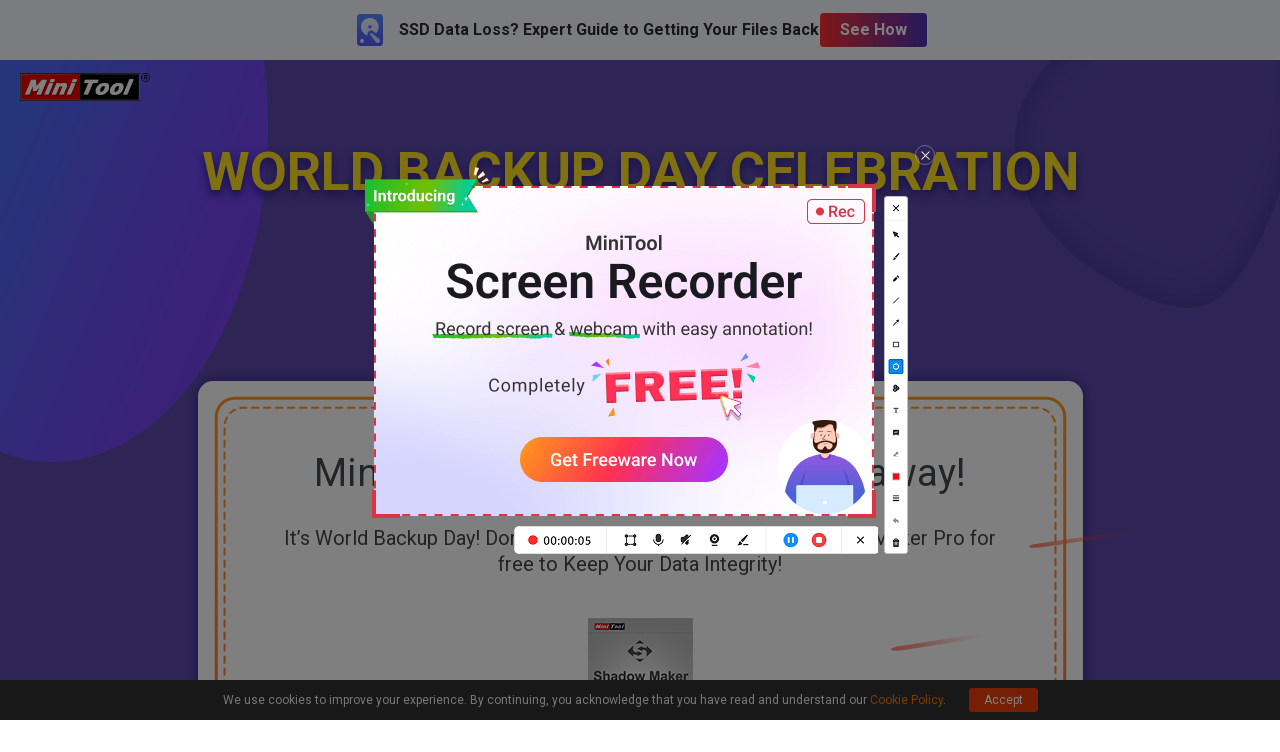

--- FILE ---
content_type: text/html
request_url: https://www.minitool.com/promotions/world-backup-day.html
body_size: 2712
content:
<!DOCTYPE html>
<html lang="en-US">
<head>
<link href="https://www.minitool.com/images-mt/mt-favicon.png" rel="Shortcut Icon" />
<meta http-equiv="Content-Type" content="text/html; charset=utf-8" />
<title>World Backup Day Celebration – Giveaway & Big Sales</title>
<meta name="description" content="It’s World Backup Day! Catch the chance to get MiniTool ShadowMaker Pro for free and enjoy big discounts on the most popular disk partition software." />
<link href="https://fonts.googleapis.com/css?family=Roboto:300,300i,400,400i,500,500i,700,700i&display=swap" rel="stylesheet">
<link href="/css/main.min.css" rel="stylesheet" type="text/css" />
<link href="/promotions/css/world-backup-day.css" rel="stylesheet" type="text/css" />
<script type="text/javascript" src="/js/jquery-1.12.4.min.js"></script>
<script type="text/javascript" src="/js/main.min.js"></script>

<link rel="canonical" href="https://www.minitool.com/promotions/world-backup-day.html" />
<script>(function(w,d,s,l,i){w[l]=w[l]||[];w[l].push({'gtm.start':
new Date().getTime(),event:'gtm.js'});var f=d.getElementsByTagName(s)[0],
j=d.createElement(s),dl=l!='dataLayer'?'&l='+l:'';j.async=true;j.src=
'https://www.googletagmanager.com/gtm.js?id='+i+dl;f.parentNode.insertBefore(j,f);
})(window,document,'script','dataLayer','GTM-PPJRVD9');</script>

</head>

<body>
<noscript><iframe src="https://www.googletagmanager.com/ns.html?id=GTM-PPJRVD9" height="0" width="0" style="display:none;visibility:hidden"></iframe></noscript>


<header class="inner-full-width promotions-head">   	
	<a href="/" class="logo" title="MiniTool Home">
		<img src="/images/logo.png" width="130" height="30" alt="MiniTool">
	</a>
</header>

<section class="full-width world-backup-day-banner">
	<div class="inner-full-width">
		<div class="banner-content">
			<h1>World Backup Day Celebration</h1>
			<p class="subtitle">Pay Less, Get More！</p>
			<p class="end-time">(Offer ends on 6th Apr. )</p>
			
			<div class="sm-giveaway-wrap">
				<div class="sm-giveaway-content">
					<h2>MiniTool ShadowMaker Pro Giveaway!</h2>
					<p class="sm-descript">It’s World Backup Day! Don’t be an April Fool. Get MiniTool ShadowMaker Pro for free to Keep Your Data Integrity!</p>
					<img src="images/world-backup-day/sm-free-box.png" translate="sm free">
					<div class="onlytime"></div>
					<div class="get-sm">
						<form class="validate" action="https://partitionwizard.us8.list-manage.com/subscribe/post?u=2f697e7d944176daa44af3afb&amp;id=ea6e5a08cb" method="post" name="mc-embedded-subscribe-form" novalidate target="_blank">
							<div class="email-wrap">
								<i class="icon-awe-email"></i>
								<input class="email" type="email" name="EMAIL" placeholder="Email Address">
							</div>							
							<div style="position: absolute; left: -5000px;" aria-hidden="true"><input type="text" name="b_2f697e7d944176daa44af3afb_76266765f0" tabindex="-1" value=""></div>
							<input class="downbtn js-emailbtn" type="submit" name="subscribe" value="Subscribe and Download">
						</form>
					</div>
				</div>
			</div>
		</div>
	</div>
</section>

<section class="full-width off40-content-wrap">
	<div class="inner-full-width world-backup-day-content off40-content">
		<h2>40% OFF Ultimate Bundle</h2>
		<div class="product-feature">
			<h3>What benefit will you get from this bundle?</h3>
			<ul>
				<li>1 License for 3 PCs</li>
				<li>Lifetime Free Upgrade</li>
				<li>Powerful Disk Partition Software</li>
				<li>Smart File Backup Tool</li>
			</ul>
		</div>
		<div class="product-off-content product-off40-content">
			<div class="product-info">
				<img src="images/world-backup-day/sm-pro-box.png" alt="sm pro">
				<h3>MiniTool ShadowMaker Pro Ultimate</h3>
				<p class="decription">Easy-to-use Windows backup software for file/system/disk backup and file synchronization.</p>
				<span class="price">$79</span>
			</div>
			<div class="product-info add-icon">+</div>
			<div class="product-info">
				<img src="images/world-backup-day/pw-pro-box.png" alt="pw pro">
				<h3>MiniTool Partition Wizard Pro Ultimate</h3>
				<p class="decription">Complete partition manager, disk space analyzer, SSD benchmark tool and data recovery software. </p>
				<span class="price">$99</span>
			</div>
			<div class="product-info add-icon">=</div>
			<div class="product-info product-total">
				<p class="now-price"><span class="old-price">$178</span>$106.8</p>
				<p class="save-proce">You save $71.2</p>
				<a class="buybtn" href="">Activate Now</a>
				<p class="off40">40%<span>off</span></p>
			</div>
		</div>
	</div>
</section>

<section class="full-width off30-wrap">
	<div class="inner-full-width world-backup-day-content off30-content">
		<h2>Up to 30% OFF Exclusive</h2>
		<div class="product-off-content product-off30-content clearfixed">
			<div class="col-3-1">
				<div class="product-off">
					<div class="img">
						<img src="images/world-backup-day/pw-pro-standard-box.png" alt="pw pro">
						<p class="off-label">20%<span>off</span></p>
					</div>
					<h3>Partition Wizard Pro</h3>
					<p>1 license for 1 PC</p>
					<p>Lifetime free upgrade</p>
					<p class="now-price"><span class="old-price">$59</span>$47.2</p>
					<a class="buybtn" href="">Buy Now</a>
				</div>
			</div>
			<div class="col-3-1">
				<div class="product-off">
					<div class="img">
						<img src="images/world-backup-day/pw-server-box.png" alt="pw server">
						<p class="off-label">30%<span>off</span></p>
					</div>
					<h3>Partition Wizard Server</h3>
					<p>1 license for 1 PC/Server</p>
					<p>1-year free upgrade</p>
					<p class="now-price"><span class="old-price">$159</span>$111.3</p>
					<a class="buybtn" href="">Buy Now</a>
				</div>
			</div>
			<div class="col-3-1">
				<div class="product-off">
					<div class="img">
						<img src="images/world-backup-day/sm-business-box.png" alt="sm business">
						<p class="off-label">30%<span>off</span></p>
					</div>
					<h3>ShadowMaker Business Standard</h3>
					<p>1 license for 1 PC/Server</p>
					<p>1-year free upgrade</p>
					<p class="now-price"><span class="old-price">$129</span>$90.3</p>
					<a class="buybtn" href="">Buy Now</a>
				</div>
			</div>
		</div>
	</div>
</section>

<section class="full-width movie-maker-wrap">
	<div class="inner-full-width movie-maker-content">
		<h2>Become a MiniTool Movie Maker Tester</h2>
		<p>How to make an interesting video presentation? Now you have a chance to become a tester of our free video editing software - MiniTool Movie Maker. What do you think of it and how do you want it to be? We want to hear your voice!</p>
		<a class="viewbtn" href="https://moviemaker.minitool.com/" target="_blank">View Details</a>
	</div>
</section>


  <!--foot-->

<script src="/js/other.min.js" type="text/javascript"></script>




<script type="text/javascript">
	(function(){
    var endTime   = BaseJS.getCookie("thanksot"),
        date      = new Date(),
        time      = date.getTime(),
        onlytime  = 0,
        html    = '<ul><li class="hours"><span>0</span><span>0</span><p>HOURS</p></li><li class="split">:</li><li class="minutes"><span>0</span><span>0</span><p>MINUTES</p></li><li class="split">:</li><li class="seconds"><span>0</span><span>0</span><p>SECONDS</p></li></ul>',
        timer;
    $(".onlytime").append(html);
		
		console.log(date.getDate());
		
    if(endTime == ""){
        endTime = date.setDate(date.getDate() + 1);
        BaseJS.setCookie("thanksot", endTime, 15);
    }
    onlytime = (endTime - time) / 1000;
    timer = setInterval(function(){
        var hours   = 0,
            minutes = 0,
            seconds = 0;
        if(onlytime >= 0){
            hours   = Math.floor(onlytime / (60 * 60 ));
            minutes = Math.floor(onlytime / (60)) - (hours * 60);
            seconds = Math.floor(onlytime) - (minutes * 60) - (hours * 60 * 60);
            if(hours <= 9) hours = "0" + hours;
            if(minutes <= 9) minutes = "0" + minutes;
            if(seconds <= 9) seconds = "0" + seconds;
            $(".hours>span").eq(0).text(hours.toString().substr(0,1));
            $(".hours>span").eq(1).text(hours.toString().substr(1,1));
            $(".minutes>span").eq(0).text(minutes.toString().substr(0,1));
            $(".minutes>span").eq(1).text(minutes.toString().substr(1,1));
            $(".seconds>span").eq(0).text(seconds.toString().substr(0,1));
            $(".seconds>span").eq(1).text(seconds.toString().substr(1,1));
            onlytime --;
        }else{
            clearInterval(timer);
            $(".js-emailbtn").on("click", function(){
            	alert('This Giveaway has expired.');
            	return false;
            });
        }
    }, 1000);
})();
</script>
  
<script>
	$(function(){
		$(".buybtn").click(function(){
			$(this).attr("href","javascript:alert('Sorry! Sale has expired.');")
		});
	});
	
</script>
</body>
</html>






--- FILE ---
content_type: text/css
request_url: https://www.minitool.com/css/main.min.css
body_size: 8531
content:
@charset "utf-8";html{width:100%;box-sizing:border-box;-ms-box-sizing:border-box;overflow-x:hidden;}*,::before,::after{background-repeat:no-repeat;box-sizing:border-box;-ms-box-sizing:border-box;}::before,::after{color:inherit;}*{padding:0;margin:0;}article,aside,details,figcaption,figure,footer,header,main,menu,nav,section,summary{display:block;}main{position:relative;margin-bottom:0px;}h1,h2,h3,.h1,.h2,.h3{display:block;font-weight:normal;line-height:normal;}a{color:#d2151c;text-decoration:none;cursor:pointer;-webkit-transition:all .15s;transition:all .15s;}a:hover{color:#c31f22;text-decoration:underline;}a:not([href]){color:inherit;}i{font-size:inherit;font-weight:normal;}i[class*="icon-"]{font-style:normal;}img{vertical-align:middle;border-style:none;}ol,ul{list-style:none;}b,strong{font-weight:bolder;}input{border:none;outline:none;}[type="button"],[type="reset"],input[type="image"],[type="submit"],[role="button"]{cursor:pointer;}[disabled]{cursor:default;}@font-face{font-family:'FontAwesome';src:url('/fonts/awesome/fontawesome-webfont.eot?v=4.7.0');src:url('/fonts/awesome/fontawesome-webfont.eot?#iefix&v=4.7.0') format('embedded-opentype'),url('/fonts/awesome/fontawesome-webfont.woff2?v=4.7.0') format('woff2'),url('/fonts/awesome/fontawesome-webfont.woff?v=4.7.0') format('woff'),url('/fonts/awesome/fontawesome-webfont.ttf?v=4.7.0') format('truetype'),url('/fonts/awesome/fontawesome-webfont.svg?v=4.7.0#fontawesomeregular') format('svg');font-weight:normal;font-style:normal;font-display:swap;}[class*="icon-awe-"]:before,[class*="icon-awe-"]:after{font-family:FontAwesome;vertical-align:baseline;}.icon-awe-angle-down:before{content:"\f107";}.icon-awe-plus-square:before{content:"\f0fe";}.icon-awe-shopping-cart:before,.icon-awe-buy:before{content:"\f07a";}.icon-awe-download:before,.icon-awe-down:before{content:"\f019";}.icon-awe-search:before{content:"\f002";}.icon-awe-windows:before,.icon-awe-win:before{content:"\f17a";}.icon-awe-apple:before,.icon-awe-mac:before{content:"\f179";}.icon-awe-android:before{content:"\f17b";}.icon-awe-angle-double-right:before,.icon-awe-double-right:before{content:"\f101";}.icon-awe-plus:before{content:"\f067";}.icon-awe-minus:before{content:"\f068";}.icon-awe-facebook:before{content:"\f09a";}.icon-awe-twitter:before{content:"\f099";}.icon-awe-linkedin:before{content:"\f0e1";}.icon-awe-youtube:before{content:"\f167";}.icon-awe-hatena:before{content:"B!";font-family:Verdana,Geneva,sans-serif;font-weight:700;letter-spacing:1px;margin-right:10px;}.icon-awe-reddit-alien:before,.icon-awe-reddit:before{content:"\f281";}.icon-awe-facebook-square:before{content:"\f082";}.icon-awe-twitter-square:before{content:"\f081";}.icon-awe-linkedin-square:before{content:"\f08c";}.icon-awe-google-plus-square:before{content:"\f0d4";}.icon-awe-youtube-square:before{content:"\f166";}.icon-awe-reddit-square:before{content:"\f1a2";}.icon-awe-envelope:before,.icon-awe-email:before{content:"\f0e0";}.icon-awe-paper-plane:before,.icon-awe-send:before{content:"\f1d8";}.icon-awe-volume-up:before{content:"\f028";}.icon-awe-play-circle:before{content:"\f144";}.icon-awe-play:before{content:"\f04b";}.icon-awe-angle-double-right:before,.icon-awe-double-right:before{content:"\f101";}.icon-awe-angle-double-down:before,.icon-awe-double-down:before{content:"\f103";}.icon-awe-angle-left:before,.icon-awe-left:before{content:"\f104";}.icon-awe-angle-right:before,.icon-awe-right:before{content:"\f105";}.icon-awe-arrow-right:before{content:"\f061";}.icon-awe-long-arrow-right:before{content:"\f178";}.icon-awe-chevron-right:before{content:"\f054";}.icon-awe-sort-up:before{content:"\f0de";}.icon-awe-caret-down:before{content:"\f0d7";}.icon-awe-caret-right:before{content:"\f0da";}.icon-awe-check:before{content:"\f00c";}.icon-awe-check-square:before{content:"\f14a";}.icon-awe-check-circle:before{content:"\f058";}.icon-awe-times-circle:before{content:"\f057";}.icon-awe-circle:before{content:"\f111";}.icon-awe-user:before{content:"\f007";}.icon-awe-user-secret:before,.icon-awe-bus-user:before{content:"\f21b";}.icon-awe-dot-circle-o:before,.icon-awe-circle-o:before{content:"\f192";}.icon-awe-file-text-o:before,.icon-awe-txt:before{content:"\f0f6";}.icon-awe-briefcase:before{content:"\f0b1";}.icon-awe-info-circle:before,.icon-awe-note:before{content:"\f05a";}.icon-awe-bell:before,.icon-awe-tip:before{content:"\f0f3";}.icon-awe-exclamation-circle:before,.icon-awe-warn:before{content:"\f06a";}.icon-awe-thumbs-up:before{content:"\f164";}.icon-awe-thumbs-down:before{content:"\f165";}.icon-awe-question-circle:before{content:"\f059";}.icon-awe-question-circle-o:before{content:"\f29c";}.icon-awe-file-text-o:before{content:"\f0f6";}.icon-awe-star:before{content:"\f005";}.icon-awe-star-half-o:before{content:"\f123";}.icon-awe-star-o:before{content:"\f006";}.full-width{position:relative;width:100%;}.inner-full-width{position:relative;width:100%;height:inherit;padding:0px 20px;margin:auto;}.inner-full-width:not(.flex):after{display:block;content:"";clear:both;}[class*="col-"]{float:left;}.col-2-1{width:50%;}.col-3-1{width:33.333333%;}.col-3-2{width:66.666667%;}.col-4-1{width:25%;}.col-4-3{width:75%;}.col-5-1{width:20%;}.col-5-2{width:40%;}.col-5-3{width:60%;}.col-5-4{width:80%;}.col-6-1{width:16.666667%;}.col-6-5{width:83.333334%;}.flex{display:-webkit-flex;display:flex;}.flex-row-reverse{flex-direction:row-reverse;}.flex>.col-2-1{flex-basis:50%;max-width:50%;}.flex>.col-3-1{flex-basis:33.333333%;max-width:33.333333%;}.flex>.col-3-2{flex-basis:66.666667%;max-width:66.666667%;}.flex>.col-4-1{flex-basis:25%;max-width:25%;}.flex>.col-4-3{flex-basis:75%;max-width:75%;}.flex>.col-5-1{flex-basis:20%;max-width:20%;}.flex>.col-5-2{flex-basis:40%;max-width:40%;}.flex>.col-5-3{flex-basis:60%;max-width:60%;}.flex>.col-5-4{flex-basis:80%;max-width:80%;}.flex>.col-6-1{flex-basis:16.666667%;max-width:16.666667%;}.flex>.col-6-5{flex-basis:83.333334%;max-width:83.333334%;}.fl{float:left;}.fr{float:right;}.clearfixed:after{content:"";width:100%;display:block;clear:both;}@media screen and (max-width:1023px){.flex{flex-wrap:wrap;}.col-2-1,.col-3-1,.col-3-2,.col-4-1,.col-4-3,.col-5-1,.col-5-2,.col-5-3,.col-5-4,.col-6-1,.col-6-5{width:50%;}.flex>.col-2-1,.flex>.col-3-1,.flex>.col-3-2,.flex>.col-4-1,.flex>.col-4-3,.flex>.col-5-1,.flex>.col-5-2,.flex>.col-5-3,.flex>.col-5-4,.flex>.col-6-1,.flex>.col-6-5{flex-basis:50%;max-width:50%;}}@media screen and (max-width:768px){.col-2-1,.col-3-1,.col-3-2,.col-4-1,.col-4-3,.col-5-1,.col-5-2,.col-5-3,.col-5-4,.col-6-1,.col-6-5{width:100%;}.flex>.col-2-1,.flex>.col-3-1,.flex>.col-3-2,.flex>.col-4-1,.flex>.col-4-3,.flex>.col-5-1,.flex>.col-5-2,.flex>.col-5-3,.flex>.col-5-4,.flex>.col-6-1,.flex>.col-6-5{flex-basis:100%;max-width:100%;}.inner-full-width{padding:0 10px;}}body{width:100%;min-height:100%;font-family:Roboto,Arial;font-size:1rem;line-height:1.5em;color:#424A4F;}.inner-full-width{max-width:1400px;}.noscroll{overflow:hidden;}@keyframes changeopacity{from{opacity:0;}to{opacity:1;}}@media screen and (max-width:767px){html{font-size:14px;line-height:1.5em;}}.orange{color:#ff7e00;}.mt-animate{opacity:0;-webkit-transition:all 1s;transition:all 1s;}.mt-animate.animate-right{-webkit-transform:translateX(5rem);transform:translateX(5rem);}.mt-animate.animate-left{-webkit-transform:translateX(-5rem);transform:translateX(-5rem);}.mt-animate.animate-top{-webkit-transform:translateY(-5rem);transform:translateY(-5rem);}.mt-animate.animate-bottom{-webkit-transform:translateY(5rem);transform:translateY(5rem);}.mt-animate.animate-right.run,.mt-animate.animate-left.run,.mt-animate.animate-top.run,.mt-animate.animate-bottom.run{opacity:1;-webkit-transform:translate(0,0);transform:translate(0,0);}@media screen and (max-width:1023px){.mt-animate.animate-right{-webkit-transform:translate(0,5rem);transform:translate(0,5rem);}.mt-animate.animate-left{-webkit-transform:translate(0,5rem);transform:translate(0,5rem);}}.page-header{position:sticky;z-index:2000000002;background-color:#000;box-shadow:rgba(0,0,0,.2) 0 5px 10px;top:0;left:0;}.page-header .header-container,.page-header .mainnav-bar{align-items:center;}.header-container{justify-content:space-between;}.mainnav-bar{justify-content:flex-start;}.home{margin-right:20px;}.mainmenu .mainmenu-item{padding:0 1.25rem;}.mainmenu-item .new-update,.mainmenu-item .exclusive-off{position:relative;display:inline-block;font-size:.75rem;line-height:1.5em;color:#fff;padding:0 .625rem 0 .25rem;margin-left:.875rem;border-radius:.2rem .625rem .625rem .2rem;background-color:#ff3840;vertical-align:top;}.mainmenu-item .new-update:before,.mainmenu-item .exclusive-off:before{position:absolute;display:block;content:"";width:0;height:0;border-right:.5rem solid #ff3840;border-top:.5rem solid transparent;border-bottom:.5rem solid transparent;left:-0.46875rem;top:50%;transform:translateY(-50%);}.mainmenu-item .exclusive-off span{font-size:.875rem;}.mainmenu-item .mainmenu-link{display:inline-block;height:3rem;line-height:3rem;font-size:1rem;color:#efefef;border-bottom:0px solid #d2151c;}.mainmenu-item .mainmenu-link .arrow{display:inline-block;transition:all 0.3s;transform:rotate(0deg);}.mainmenu-item.active .mainmenu-link .arrow{transform:rotate(180deg);}.mainmenu-item .submenu{display:none;position:absolute;width:100vw;font-size:.875rem;line-height:1.5em;padding:2.5rem 0;background-color:#fff;top:3rem;left:50%;overflow:hidden;box-shadow:rgba(0,0,0,.2) 0 6px 10px;transform:translateX(-50%);z-index:5;}.mainmenu-item.active .submenu{display:block;animation:changeopacity .3s;}.mainmenu-item .submenu-list>div{padding-right:1.25rem;}.mainmenu-item .h3{font-weight:700;margin-bottom:1.25rem;}.mainmenu-item .submenu-list li{position:relative;margin-bottom:1.25rem;}.mainmenu-item .submenu-list li>a{display:inline-block;font-size:1rem;font-weight:500;margin-bottom:.2rem;}.mainmenu-item div.store-products{padding-right:0;}.mainmenu-item .store-products ul{flex-wrap:wrap;}.mainmenu-item .store-products li{padding:0 .875rem;}.mainmenu-item .store-products li:before{position:absolute;display:block;content:"";width:0;height:0;border-left:4px solid #333;border-top:3px solid transparent;border-bottom:3px solid transparent;top:.5rem;left:0;}.mainmenu-item .store-hot-sales{counter-reset:"sales";}.mainmenu-item .store-hot-sales li{counter-increment:sales;padding-left:2.5rem;}.mainmenu-item .store-hot-sales li:before{position:absolute;display:block;content:counter(sales);width:32px;height:34px;color:#fff;text-align:center;line-height:34px;padding:.1rem .5rem 0 0;background:url(/images/icon/mainmenu-hot-sales.png) center no-repeat;background-size:contain;top:0;left:0;}.mainmenu-item .store-hot-sales li>a{color:#000;}.mainmenu-item .store-hot-sales li>a.store-btn{font-size:.75rem;line-height:1.5;color:#d2151c;padding:0 .5rem;border-radius:.25rem;border:1px solid #d2151c;margin-left:.625rem;vertical-align:middle;}.mainmenu-item .store-hot-sales li>a.store-btn:hover{color:#fff;text-decoration:none;background-color:#d2151c;}.mainmenu-item .store-deal{padding:2.5rem 0 2.5rem 2.5rem;border-left:1px solid #eee;}.mainmenu-item .store-deal>p{margin-bottom:1.25rem;}.mainmenu-item .store-deal .h3{font-size:1.5rem;color:#d2151c;margin-bottom:.625rem;}.mainmenu-item .store-deal ul{position:relative;padding-left:1.75rem;left:-1.75rem;}.mainmenu-item .store-deal ul:before{position:absolute;display:block;content:"{";font-size:3.125rem;font-weight:100;color:#999;left:0;top:50%;transform:translateY(-50%);}.mainmenu-item .store-deal li{margin-bottom:.625rem;}.mainmenu-item .store-deal li>p{font-size:.75rem;line-height:1.5em;color:#555;}.mainmenu-item .store-deal li .name{font-size:1rem;color:#000;}.mainmenu-item .store-deal .price{font-size:1rem;margin-top:1.25rem;}.mainmenu-item .store-deal .current-price{font-size:1.25rem;font-weight:700;color:#d2151c;}.mainmenu-item .store-deal .buybtn{display:inline-block;background-color:#d2151c;border-color:#d2151c;color:#fff;font-size:1rem;text-align:center;line-height:1.2em;padding:.5rem 1.875rem;border-radius:5px;}.mainmenu-item .store-deal .buybtn span{display:block;font-size:.75rem;}.mainmenu-item .store-deal .buybtn:hover{text-decoration:none;background-color:#b50b11;}.mainmenu-item .mtnav-utilities,.mainmenu-item .mtnav-multimedia,.mainmenu-item .mtnav-deals{flex-wrap:wrap;}.mainmenu-item .mtnav-utilities .logo img{flex-shrink:0;max-width:fit-content;width:32px;height:32px;background:center no-repeat;background-size:contain;}.mainmenu-item .mtnav-utilities .content{padding-left:1.25rem;}.mainmenu-item .mtnav-utilities .product{padding-right:5rem;margin-bottom:3.125rem;}.mainmenu-item .mtnav-utilities .product .content>p{margin-bottom:1rem;}.mainmenu-item .mtnav-utilities .name{display:inline-block;font-size:1.125rem;font-weight:700;color:#191920;}.mainmenu-item .mtnav-utilities .name:hover{color:#d2151c;text-decoration:underline;}.mainmenu-item .mtnav-utilities .edition,.mainmenu-item .mtnav-multimedia .edition,.mainmenu-item .mtnav-deals .edition{display:inline-block;font-size:1rem;line-height:1.2em;font-weight:500;color:#333;text-decoration:none;margin-right:1.25rem;border-bottom:1px solid #555;}.mainmenu-item .mtnav-utilities .edition:hover,.mainmenu-item .mtnav-multimedia .edition:hover,.mainmenu-item .mtnav-deals .edition:hover{color:#d2151c;border-color:#d2151c;}.mainmenu-item .more-tools{padding-left:2.5rem;border-left:1px solid #e8e8e9;}.mainmenu-item .more-tools-title{display:block;font-weight:500;color:#333;margin-bottom:20px;}.mainmenu-item .more-tools li{margin-bottom:1.25rem;}.mainmenu-item .more-tools-item{display:block;color:#555;}.mainmenu-item .more-tools-item .name{display:inline-block;font-size:1.125rem;font-weight:500;color:#333;margin-bottom:6px;}.mainmenu-item .more-tools-item:hover{text-decoration:none;}.mainmenu-item .more-tools-item:hover .name{color:#d2151c;}.mainmenu-item .mtnav-multimedia .product{margin-bottom:1.25rem;}.mainmenu-item .mtnav-multimedia .logo img{flex-shrink:0;max-width:fit-content;width:32px;height:32px;background:center no-repeat;background-size:contain;}.mainmenu-item .mtnav-multimedia .content{padding-left:1.25rem;}.mainmenu-item .mtnav-multimedia .product{padding-right:3.75rem;margin-bottom:3.125rem;}.mainmenu-item .mtnav-multimedia .name{display:inline-block;font-size:1.125rem;font-weight:700;color:#191920;}.mainmenu-item .mtnav-multimedia .name:hover{color:#d2151c;text-decoration:underline;}.mainmenu-item .mtnav-multimedia .content>p{margin-bottom:1rem;}.mainmenu-item .mtnav-deals .product{padding-right:5rem;margin-bottom:3.125rem;}.mainmenu-item .mtnav-deals .content{padding-top:1.25rem;}.mainmenu-item .mtnav-deals .content>p{margin-bottom:1rem;}.mainmenu-item .submenu-list .program{padding-right:6.25rem;}.mainmenu-item .program .h3{font-size:1.125rem;color:#333;}.mainmenu-item .program .btn-wrap{margin-top:2.5rem;}.mainmenu-item .program .btn-wrap a.btn{display:inline-block;width:6.875rem;padding:5px 0;margin-right:1.875rem;background-color:#fff;border:1px solid #d2151c;border-radius:4px;font-size:.875rem;color:#d2151c;text-align:center;}.mainmenu-item .program .btn-wrap a.btn:hover{background-color:#d2151c;color:#fff;text-decoration:none;}.mainmenu-item .partner-oem{padding-left:2.5rem;}.mainmenu-item .partner-img{padding:1.25rem 0 1.25rem 2.5rem;border-left:1px solid #eee;}.mainmenu-item .partner-img img{max-width:100%;height:auto;}.mainmenu-item .program .btn-wrap a.btn:hover{background-color:#c31f22;text-decoration:none;}.mainmenu-item .program .btn-wrap a.btn:last-child{margin-right:0;}.mainmenu-item .program .btn-wrap a.btn i{position:relative;left:2px;transition:all .15s;}.mainmenu-item .program .btn-wrap a.btn:hover i{left:5px;}.mainmenu-item.mtnav-store{position:relative;margin-left:.625rem;padding-left:1.875rem;}.mainmenu-item.mtnav-store:before{position:absolute;display:block;content:"";width:1px;height:50%;background-color:#333;top:50%;left:0;transform:translateY(-50%);}.mainmenu-item.mtnav-store i,.mainmenu-item.mtnav-download i{margin-right:3px;}.mainnav-extra .searchform{position:relative;}.mainnav-extra .searchform::before{position:absolute;color:#fff;right:0;z-index:2;}.mainnav-extra .searchform label{position:absolute;display:block;width:3rem;height:3rem;background-color:transparent;cursor:pointer;text-indent:-9999px;top:0;right:0;z-index:3;}.mainnav-extra .searchinput{position:absolute;width:0;height:3rem;top:0;right:3rem;z-index:1;opacity:0;transition:all .3s;}.mainnav-extra .searchform.active .searchinput{width:20rem;padding:0 1.25rem;opacity:1;}.mainnav-extra .searchicon{position:relative;display:inline-block;width:3rem;height:3rem;line-height:3rem;color:#efefef;text-align:center;vertical-align:top;right:0;z-index:2;}.mainnav-extra .searchicon::before{font-size:1.125rem;transition:all .3s;}.mainnav-extra .searchform.active .searchicon:before{content:"\f00d";}.mainnav-extra .langmenu{position:relative;}.mainnav-extra .default{display:inline-block;color:#ccc;width:3rem;height:3rem;line-height:3em;text-align:center;padding-top:.3rem;cursor:pointer;vertical-align:middle;}.mainnav-extra .default svg{fill:#eee;}.mainnav-extra .langbox{position:absolute;display:none;line-height:1.5em;padding:1.25rem;border-radius:.2rem;background-color:#fff;top:calc( 3rem + 6px );right:0;box-shadow:rgba(0,0,0,.3) 0 2px 5px;filter:drop-shadow(rgba(0,0,0,.3) 0 2px 5px);z-index:5;}.mainnav-extra .langbox:before{position:absolute;display:block;content:"";width:0;height:0;border-bottom:6px solid #fff;border-left:6px solid transparent;border-right:6px solid transparent;top:-6px;right:1.25rem;}.mainnav-extra .langbox a{display:inline-block;color:#333;margin-bottom:.2rem;}.mainnav-extra .langbox a:hover{color:#c31f22;}.mainnav-extra .langmenu.active .langbox{display:flex;flex-direction:column;animation:changeopacity .3s;}.mainmenu-close-btn{position:absolute;display:none;width:100%;height:calc(100vh - 3rem);top:3rem;left:0;background-color:rgba(0,0,0,.5);z-index:2;}.mainmenu-close-btn.active{display:block;}.phone-menu{position:relative;display:none;width:3rem;height:3rem;overflow:hidden;}.phone-menu .phone-menu-states{width:1.125rem;height:2px;background:#eee;position:absolute;right:1rem;transition:all 0.5s;-moz-transition:all 0.5s;-ms-transition:all 0.5s;-o-transition:all 0.5s;-webkit-transition:all 0.5s;}.phone-menu .pmenutop{top:1.2rem;z-index:2;transform:rotate(0deg);-webkit-transform:rotate(0deg);}.phone-menu .topchange{top:1.5rem;transform:rotate(225deg);-webkit-transform:rotate(225deg);}.phone-menu .pmenubottom{top:1.6rem;z-index:3;transform:rotate(0deg);-webkit-transform:rotate(0deg);}.phone-menu .bottomchange{top:1.5rem;transform:rotate(135deg);-webkit-transform:rotate(135deg);}.phone-menu .phone-menu-btn{position:absolute;width:3rem;height:3rem;z-index:4;}.phone-mainnav{position:absolute;display:none;width:100%;height:100vh;background-color:#fff;transition:all .3s;transform:translateX(-100%);top:3rem;left:0;z-index:9;}.phone-mainnav .mainmenu{display:flex;flex-direction:column;}.phone-mainnav .mainmenu-item{border-bottom:1px solid #efefef;}.phone-mainnav .mainmenu-item .mainmenu-link{display:block;color:#333;}.phone-mainnav .mainmenu-item .submenu{position:relative;padding:.625rem 1.25rem;box-shadow:none;top:0;}.phone-mainnav .submenu li{position:relative;padding-left:1.25rem;margin-bottom:.625rem;}.phone-mainnav .submenu li:before{position:absolute;display:block;content:"";width:0;height:0;border-left:4px solid #333;border-top:3px solid transparent;border-bottom:3px solid transparent;top:.5rem;left:0;}.phone-mainnav .submenu li a{font-size:1rem;}.phone-mainnav .searchform{padding:1.25rem;}.phone-mainnav .searchinput{padding:.5rem .625rem;border-top-left-radius:.5rem;border-bottom-left-radius:.5rem;border:1px solid #ccc;}.phone-mainnav .searchsubmit{color:#fff;padding:.5rem .625rem;border-top-right-radius:.5rem;border-bottom-right-radius:.5rem;border:1px solid #121212;background-color:#121212;margin-left:-4px;}.phone-mainmenu-open{transform:translateX(0);}@media screen and (max-width:1280px){.mainmenu .mainmenu-item{padding:0 clamp(0.313rem,0.125rem + 0.94vw,1.25rem);}.mainmenu-item .program .btn-wrap a.btn{margin-bottom:1.25rem}}@media screen and (min-width:1024px){.mainmenu-item .mainmenu-link:hover,.mainmenu-item.active .mainmenu-link{text-decoration:none;border-bottom-width:3px;}}@media screen and (max-width:1023px){.page-header{position:relative;}.mainmenu{display:none;}.phone-menu{display:inline-block;}.phone-mainnav{display:block;}}@media screen and (max-width:768px){.mainnav-extra .search,.mainnav-extra .langmenu{display:none;}}.article-head .mainmenu{font-size:16px;}.article-head,.article-head .home,.article-head .mainmenu,.article-head .secondarymenu{height:90px;}.article-head .mainmenu .mainmenu-item{padding:15px 1.25em 15px 1.25em;margin-right:0;line-height:14px;}.article-head .mainmenu .active{background-color:#eaeaea;}.article-head .mainmenu-item .mainmenu-link{font-size:0.875em;}.article-head .category-icon{display:block;height:38px;margin-bottom:8px;background:url(/images/icon/articles-mainmenu-icon.png) no-repeat;}.article-head .data-recovery{background-position:center top;}.article-head .recover-deleted-files{background-position:center -38px;}.article-head .hard-drive-recovery{background-position:center -76px;}.article-head .sd-card-recovery{background-position:center -114px;}.article-head .backup-software{background-position:center -152px;}.article-head .system-restore{background-position:center -190px;}.article-head .update-troubleshooter{background-position:center -228px;}.article-head .win10-backup{background-position:center -266px;}.article-head a.mainmenu-download{display:inline-block;width:12.25em;height:inherit;padding:25px 10px 0;background-color:#01ad46;line-height:24px;font-size:0.875em;color:#fff;text-align:center;transition:all 0.3s;}.article-head a.mainmenu-download:hover{text-decoration:none;background-color:#018837;}.article-head a.mainmenu-download span{display:block;font-size:1.35rem;}.article-head .menu-bottom-line{display:none;}.article-head .submenu-list{position:relative;}.article-head .submenu-list .submenu{width:155%;background-color:#fff;top:89px;}.article-head .submenu-list .submenu li{line-height:30px;padding:10px;border-top:1px solid #ccc;}.article-head .submenu-list .submenu li:hover{background-color:#eaeaea;}.article-head .submenu-list .submenu li i{color:#666;margin-right:10px;vertical-align:middle;}.article-head .submenu-list:hover .submenu{height:115%;}@media screen and (max-width:1365px){.article-head{font-size:12px;}.article-head .mainmenu{font-size:12px;margin-left:0;}.article-head .category-icon{transform:scale(0.8,0.8);}}@media screen and (max-width:1023px){.article-head,.article-head .home,.article-head .secondarymenu{height:60px;}.article-head .mainmenu{height:0px;}.article-head .category-icon{display:inline-block;width:40px;margin-bottom:0;margin-right:10px;vertical-align:middle;}.article-head a.mainmenu-download{width:auto;line-height:60px;padding:0 1.5625em;margin:0px 1.5625em 0 0;}.article-head a.mainmenu-download span{display:inline-block;font-size:0.875em;}.article-head .phone-mainmenu-open .mainmenu{height:100%;}}@media screen and (max-width:767px){.article-head a.mainmenu-download{display:none;}}.footer{background-color:#191920;font-size:.75rem;color:#b7b7b7;}.footer h3{margin-bottom:1.25rem;}.footer-join-wrapper,.footer-links-wrapper{position:relative;padding:3.125rem 0;}.footer-join-wrapper:after{position:absolute;display:inline-block;content:"";width:100%;height:1px;background:-webkit-linear-gradient(left,rgba(27,27,34,0.09),#38383e,rgba(27,27,34,0.09));background:-o-linear-gradient(left,rgba(27,27,34,0.09),#38383e,rgba(27,27,34,0.09));background:-moz-linear-gradient(left,rgba(27,27,34,0.09),#38383e,rgba(27,27,34,0.09));background:linear-gradient(to left,rgba(27,27,34,0.09),#38383e,rgba(27,27,34,0.09));bottom:0;left:0;}.footer-connect h3{font-size:3rem;color:#e1e1e1;}.footer-connect p{line-height:1.875rem;padding-right:18rem;font-size:1.125rem;font-weight:300;}.footer-email-wrapper{padding:3rem 0;text-align:right;}.footer-email-wrapper .footer-email,.footer-email-wrapper .footer-subscribe-btn{display:inline-block;height:3.625rem;line-height:3.625rem;padding:0 1rem;border-radius:.1875rem;font-size:1.25rem;font-weight:300;}.footer-email-wrapper .footer-email{width:18.625rem;background-color:#191920;border:1px solid #b7b7b7;color:#c8c8c8;}.footer-email-wrapper .footer-subscribe-btn{width:10rem;height:3.75rem;background-color:#d2151c;margin-left:1.25rem;color:#fff;text-align:center;-webkit-transition:all .3s;transition:all .3s;}.footer-email-wrapper .footer-subscribe-btn:hover{background-color:#b50b11;}.footer-links-wrapper h3{font-size:1.125rem;color:#e1e1e1;}.footer-links-wrapper .footer-follow-us{margin:1.875rem 0 1rem;}.footer-links-wrapper .footer-follow-us h3{margin-bottom:1.25rem;}.footer-links-wrapper .footer-follow-us ul li{display:inline-block;margin-right:1rem;}.footer-links-wrapper .footer-follow-us ul li:last-child{margin-right:0;}.footer-links-wrapper .footer-follow-us ul li a.footer-follow-icon{color:#fff;}.footer-links-wrapper .footer-follow-us ul li a.footer-follow-icon:before{font-size:1.875rem;}.footer-links-wrapper .footer-follow-us ul li a.footer-follow-icon:hover{color:#e11f27;}.footer-links-wrapper .footer-review{width:15rem;}.footer-links-wrapper .footer-links li a,.footer-copyright-wrapper .footer-copyright-link a{color:inherit;}.footer-links-wrapper .footer-links li a:hover,.footer-copyright-wrapper .footer-copyright-link a:hover{color:#fff;}.footer-copyright-wrapper{position:relative;padding:1rem 0;line-height:1.125rem;border-top:1px solid #313131;color:#888;text-align:center;}.footer-copyright-wrapper .footer-copyright-link{margin-bottom:.625rem;}@media screen and (max-width:1023px){.footer-join-wrapper.flex .col-2-1,.footer-links-container.flex .col-4-1,.footer-links-container.flex .col-4-3{max-width:100%;flex-basis:100%;}.footer-join-wrapper,.footer-email-wrapper{text-align:center;}.footer-email-wrapper{padding-bottom:0;}.footer-connect p{padding-right:0;}.footer-email-wrapper .footer-email,.footer-email-wrapper .footer-subscribe-btn{width:60%;}.footer-email-wrapper .footer-subscribe-btn{margin-left:0;margin-top:1.25rem;}.footer-links-container.flex{flex-wrap:wrap-reverse;}.footer-links-container.flex .col-4-3{margin-bottom:2.5rem;}.footer-links{max-height:0px;overflow:hidden;transition:all ease .3s;}.footer-links li:last-child{margin-bottom:1.25rem;}.footer-links-content{border-bottom:1px solid #3f3f45;cursor:pointer;}.footer-links-content h3{position:relative;margin-top:1.25rem;}.footer-links-content h3:after{position:absolute;display:inline-block;font-family:'FontAwesome';content:"\f107";right:.625rem;}.footer-links-content.active h3:after{-webkit-transform:rotate(180deg);transform:rotate(180deg);}.footer-links.open{max-height:20rem;}}@media screen and (max-width:500px){.footer-email-wrapper .footer-email,.footer-email-wrapper .footer-subscribe-btn{width:80%;}}.fixed-nav{position:fixed;height:60px;font-size:16px;color:#016761;text-align:left;line-height:60px;background-color:#fff;top:-80px;left:0px;box-shadow:#c9c9c9 0px 2px 2px;z-index:99;-webkit-transition:all .3s;transition:all .3s;}.fixed-nav span{display:inline-block;line-height:20px;width:60%;vertical-align:middle;}.fixed-nav .fixed-nav-btn{display:inline-block;float:right;width:auto;height:60px;font-size:20px;text-align:center;color:#fff;padding:0 20px;-webkit-transition:all .3s;transition:all .3s;}.fixed-nav .fixed-nav-btn:before{font-size:24px;margin-right:5px;}.fixed-nav .fixed-nav-btn.buy-btn{background-color:#e86c06;}.fixed-nav .fixed-nav-btn.buy-btn:hover{text-decoration:none;background-color:#fd790d;}.fixed-nav .fixed-nav-btn.trial-btn{background-color:#009545;margin-right:10px;}.fixed-nav .fixed-nav-btn.trial-btn:hover{text-decoration:none;background-color:#04b857;}.fixed-nav .fixed-nav-btn.red{background-color:#c40202;}.fixed-nav .fixed-nav-btn.red:hover{text-decoration:none;background-color:#e60101;}.fixed-nav .fixed-nav-btn.green{background-color:#009545;margin-right:10px;}.fixed-nav .fixed-nav-btn.green:hover{text-decoration:none;background-color:#04b857;}.csebox .fixed-nav-google-logo{display:inline-block;padding:0px 30px;}.csebox .fixed-search{display:inline-block;width:40%;line-height:24px;vertical-align:middle;}.csebox .fixed-search-box{position:relative;padding-left:16px;border-radius:14px;border:1px solid #dfe1e5;overflow:hidden;}.csebox .fixed-search-box:hover{box-shadow:0 1px 6px 0 rgba(32,33,36,.28);border-color:rgba(223,225,229,0);}.csebox .fixed-search-box-input{width:100%;font-size:14px;line-height:32px;color:rgba(0,0,0,.87);background-color:transparent;padding:0;border:none;margin:0;word-wrap:break-word;outline:none;-webkit-tap-highlight-color:transparent;}.csebox .fixed-search-box-button{position:absolute;height:32px;line-height:32px;font-size:14px;padding:0px 16px 0px 5px;border:none;background:none;outline:none;top:0;right:0;}.csebox .fixed-search-box-button span{display:inline-block;line-height:20px;vertical-align:middle;}.csebox .fixed-search-box-button svg{width:20px;height:20px;}.csebox .fixed-search-box-button svg path{fill:#4285f4;}@media screen and (max-width:1023px){.fixed-nav{display:none;}}.popup-box-outside{position:fixed;width:100%;height:100%;left:0;top:0;background-color:rgba(0,0,0,.8);z-index:9999;}.popup-box-wrap{position:relative;display:inline-block;background-color:#efefef;top:50%;left:50%;-webkit-transform:translate(-50%,-50%);transform:translate(-50%,-50%);z-index:2;}.popup-box-wrap.iframe iframe{position:absolute;width:100%;height:100%;top:0;left:0;border:none;}.popup-box-wrap.image img{width:auto;max-width:100%;height:auto;}.popup-box-outside-closed{position:absolute;width:100%;height:100%;top:0;left:0;z-index:1;}.popup-box-closed{position:absolute;width:32px;height:32px;text-align:center;border-radius:50%;background-color:#c00;top:-16px;right:-16px;cursor:pointer;}.popup-box-closed span{position:absolute;display:inline-block;width:70%;height:2px;background-color:#fff;top:50%;left:50%;}.popup-box-closed span:first-child{-webkit-transform:translate(-50%,-1px) rotate(45deg);-webkit-transform-origin:50% 50%;-ms-transform:translate(-50%,-1px) rotate(45deg);-ms-transform-origin:50% 50%;transform:translate(-50%,-1px) rotate(45deg);transform-origin:50% 50%;}.popup-box-closed span:last-child{-webkit-transform:translate(-50%,-1px) rotate(135deg);-webkit-transform-origin:50% 50%;-ms-transform:translate(-50%,-1px) rotate(135deg);-ms-transform-origin:50% 50%;transform:translate(-50%,-1px) rotate(135deg);transform-origin:50% 50%;}@media screen and (max-width:1023px){.popup-box-wrap{width:80% !important;height:auto !important;}.popup-box-wrap.iframe{height:0px !important;padding-bottom:45%;}.popup-box-wrap.image{max-height:90%;}}.video-player{position:relative;width:100%;height:0;padding-bottom:56.25%;background-color:#000}.video-player .video-thumbnail{position:absolute;width:100%;height:100%;background-color:rgba(255,255,255,.5);top:0;left:0;cursor:pointer;background:center no-repeat;background-size:cover}.video-player .video-thumbnail:before{position:absolute;display:block;content:"";width:100%;height:100%;background-color:rgba(0,0,0,.3);top:0;left:0;-webkit-transition:all .3s;transition:all .3s}.video-player .video-thumbnail .player-icon{position:absolute;display:block;width:15%;height:15%;border-radius:15px;border:2px solid #e1e1e1;top:50%;left:50%;-webkit-transform:translate(-50%,-50%);transform:translate(-50%,-50%)}.video-player .video-thumbnail .player-icon:after{position:absolute;display:block;content:"";width:0;height:0;border-left:20px solid #e1e1e1;border-top:10px solid transparent;border-bottom:10px solid transparent;top:50%;left:50%;-webkit-transition:all .3s;transition:all .3s;-webkit-transform:translate(-40%,-50%);transform:translate(-40%,-50%)}.video-player .video-thumbnail:hover:before{background-color:rgba(0,0,0,.2)}.video-player .video-thumbnail:hover .player-icon{border-color:#fff}.video-player .video-thumbnail:hover .player-icon:after{border-left-color:#fff}.video-player iframe{position:absolute;width:100%;height:100%;top:0;left:0;opacity:0;z-index:-1;transition:all 1s}@media screen and (max-width:768px){.video-player .video-thumbnail .player-icon:after{border-left:16px solid #e1e1e1;border-top:8px solid transparent;border-bottom:8px solid transparent;}}@media screen and (max-width:480px){.video-player .video-thumbnail .player-icon:after{border-left:12px solid #e1e1e1;border-top:6px solid transparent;border-bottom:6px solid transparent;}}a.totop{position:fixed;display:none;width:48px;height:48px;font-size:12px;text-align:center;color:#FFF;background-color:rgba(0,0,0,.6);bottom:20px;right:20px;cursor:pointer;z-index:998;}a.totop:before{display:block;font-size:32px;margin-top:10px;margin-bottom:-12px;}a.totop:hover{text-decoration:none;}@media screen and (max-width:1535px){a.totop{display:none !important;}}#disqus_thread iframe{margin-top:20px;}.get-upgrade-info-out{position:fixed;width:100%;height:100%;z-index:9999;top:0;left:0;}.get-upgrade-info-bg{position:absolute;width:100%;height:100%;top:0;left:0;background-color:rgba(0,0,0,.5);}.get-upgrade-info-wrap{position:relative;width:800px;height:auto;border-radius:3px;top:50%;left:50%;z-index:9999;background-color:#f5f5f5;-webkit-transform:translate(-50%,-50%);transform:translate(-50%,-50%);}.get-upgrade-info-wrap h2{height:70px;font-size:26px;text-align:center;text-transform:uppercase;color:#fff;background-color:#0f51a2;}.get-upgrade-info{text-align:center;padding:40px 0 50px;}.get-upgrade-info ul.input-info{width:556px;border:1px solid #b7b6b6;margin:0 auto;background-color:#fff;}.get-upgrade-info ul.input-info:after{content:"";display:block;clear:both;}.get-upgrade-info ul.input-info li{float:left;font-size:20px;list-style:none;}.get-upgrade-info ul.input-info li.get-more{width:138px;border-right:1px solid #b7b6b6;}.get-upgrade-info select.info-type{width:137px;height:50px;font-size:20px;color:#777;border:0;padding-left:10px;outline:none;}.get-upgrade-info input.info-value{width:416px;height:50px;overflow:hidden;font-size:20px;text-align:left;color:#777;padding-left:10px;border:none;}.get-upgrade-info input.info-value:link{outline:0}.get-upgrade-info .error{display:block;height:35px;line-height:35px;color:#F00;}.get-upgrade-info .error img{width:auto;height:20px;}.get-upgrade-info a.get-upgrade-btn{display:block;width:250px;height:55px;line-height:55px;color:#fff;font-size:20px;margin:0px auto;background-color:#f36703;}.get-upgrade-info a.get-upgrade-btn:hover{background-color:#e45f00;text-decoration:none;}.get-upgrade-info p.tip{font-size:20px;margin-top:30px;}.get-upgrade-info-wrap .close{position:absolute;display:block;width:26px;height:26px;line-height:26px;font-size:16px;text-align:center;color:#fff;background-color:#d80606;border-radius:50%;top:-10px;right:-10px;cursor:pointer;-webkit-transform:rotate(45deg);transform:rotate(45deg);}@media screen and (max-width:1023px){.get-upgrade-info-wrap{width:90%;}.promotion-wrap{display:none;}}@media screen and (max-width:768px){.get-upgrade-info-wrap{width:95%;}.get-upgrade-info-wrap h2{height:50px;line-height:50px;font-size:24px;}.get-upgrade-info ul.input-info{width:90%;}.get-upgrade-info ul.input-info li{float:none;width:100%;}.get-upgrade-info ul.input-info li.get-more{width:100%;border-right:none;border-bottom:1px solid #b7b6b6;}.get-upgrade-info select.info-type,.get-upgrade-info input.info-value{width:100%;height:40px;font-size:16px;}.get-upgrade-info a.get-upgrade-btn{width:200px;height:35px;line-height:35px;font-size:16px;}.get-upgrade-info p.tip{font-size:14px;}}.mt-address-map{position:relative;width:100%;height:380px;overflow:hidden;}.mt-address-map img{position:absolute;left:50%;transform:translateX(-50%);}.articlul{margin-top:10px;}.articlul li{background:url(../images-mt/dot-arrow2.png) left 8px no-repeat;padding-left:15px;list-style-type:none !important;margin-left:0px !important;}.articl-readmore{margin-top:10px;}.articleul li{list-style:disc;padding-left:15px;}.articleul-1 li{background:url(../images-mt/ios-recovery/img1.png) left 5px no-repeat;padding-left:20px;list-style-type:none !important;margin-left:0px !important;}.articleul-2 li{background:url(../images-mt/ios-recovery/articleli2.png) left 5px no-repeat;padding-left:20px;list-style-type:none !important;margin-left:0px !important;}.articleul-3 li{background:url(../images-mt/ios-recovery/img8.png) left 8px no-repeat;padding-left:25px;list-style-type:none !important;margin-left:0px !important;}.articleul-4 li{background:url(../images-mt/data-recovery/imgbg8.png) left 8px no-repeat;padding-left:25px;list-style-type:none !important;margin-left:0px !important;}.article-tipbg{padding:3px 5px;background-color:#ffff00;font-size:16px;font-weight:bold;}.articletbg{padding:5px 2%;}.articlebg{width:100%;display:block;padding:5px 2%;}.color1{background-color:#fbd4b4;}.color2{background-color:#f1f1f1;}.color3{background-color:#00ffff;}.color5{background-color:#e6f9eb;}.color1-border{background-color:#fbd4b4;border:1px solid #585858;}.color2-border{border:1px solid #585858;}.color3-border{background-color:#f1f1f1;border:1px solid #585858;}.color4{background-color:#dcdcdc;border-radius:10px;border:1px solid #585858;font-style:italic;}.color5-border{background-color:#00b0f0;border:1px solid #585858;}.color6-border{background-color:#fabf8f;border:1px solid #585858;}.color7-border{background-color:#92d050;border:1px dotted #585858;}.color8-border{background-color:#daeef3;border:1px dotted #585858;}.color9-border{background-color:#fde9d9;border:1px dotted #585858;}.color10-border{background-color:#9bbb59;border:1px solid #585858;}.color11-border{background-color:#eeece1;border:1px solid #585858;}.color12-border{background-color:#c2d69b;border:1px solid #585858;}.color13-border{background-color:#d6e3bc;border:4px solid #b1ca80;}.color14-border{background-color:#f2dbdb;border:1px solid #585858;}.color15-border{background-color:#92cddc;border:1px solid #585858;}.color16{background-color:#b6dde8;padding:5px;}.color17-border{border:1px solid #31849b;}.color18-border{background-color:#e5dfec;border:1px solid #585858;}.color19-border{border:4px dashed #7030a0;}.color20-border{border:4px dashed #f00;}.color21-border{background-color:#c4bc96;border:1px solid #585858;}.color22-border{background-color:#b8cce4;border:1px solid #585858;}.color23-border{background-color:#eaf1dd;border:1px solid #585858;}.color24-border{background-color:#d9d9d9;}.color25-border{background-color:#d9d9d9;border:1px solid #585858;}.color26-border{background-color:#efd3d2;border:1px solid #cf7b79;}.color27-border{background-color:#ccc0d9;border:1px solid #818181;}.article-bg{background:url(../images-mt/ios-recovery/imgbg1.jpg) no-repeat;background-size:100% 100%;width:540px;height:auto;padding:20px;}.article-bg1{background:url(../images-mt/ios-recovery/imgbg2.jpg) no-repeat;background-size:100% 100%;width:560px;height:auto;padding:20px;}.article-bg2{background:url(../images-mt/ios-recovery/imgbg3.jpg) no-repeat;background-size:100% 100%;width:540px;height:auto;padding:20px;color:#000;}.article-bg3{background:url(../images-mt/ios-recovery/imgbg4.jpg) no-repeat;background-size:100% 100%;width:560px;height:auto;padding:20px;color:#26292c;}.article-bg4{background:url(../images-mt/ios-recovery/imgbg5.jpg) no-repeat;background-size:100% 100%;width:560px;height:auto;padding:20px;color:#26292c;font-style:italic;}.article-bg5{background:url(../images-mt/ios-recovery/imgbg6.jpg) no-repeat;background-size:100% 100%;width:560px;height:auto;padding:60px 20px 40px;color:#26292c;}.article-bg6{background:url(../images-mt/ios-recovery/imgbg7.jpg) no-repeat;background-size:100% 100%;width:560px;height:auto;color:#26292c;line-height:30px;}.article-bg7{background:url(../images-mt/ios-recovery/imgbg11.jpg) no-repeat;background-size:100% 100%;width:560px;height:auto;color:#26292c;padding:20px;}.article-bg8{background:url(../images-mt/data-recovery/imgbg1.jpg) no-repeat;background-size:100% 100%;width:560px;height:auto;color:#26292c;padding:20px;font-style:italic;}.article-bg9{background:url(../images-mt/data-recovery/imgbg2.jpg) no-repeat;background-size:100% 100%;width:560px;height:auto;color:#26292c;padding:20px;font-style:italic;}.article-bg10{background:url(../images-mt/data-recovery/imgbg3.jpg) no-repeat;background-size:100% 100%;width:560px;height:auto;color:#26292c;padding:20px;}.article-bg11{background:url(../images-mt/data-recovery/imgbg4.jpg) no-repeat;background-size:100% 100%;width:400px;height:auto;color:#26292c;padding:40px;}.article-bg12{background:url(../images-mt/data-recovery/imgbg5.jpg) no-repeat;background-size:100% 100%;width:560px;height:auto;color:#26292c;padding:20px;}.article-bg13{background:url(../images-mt/ios-recovery/imgbg13.jpg) no-repeat;background-size:100% 100%;width:500px;height:auto;color:#ff0082;font-style:italic;padding:30px 50px 30px 30px;}.article-bg14{background:url(../images-mt/ios-recovery/imgbg18.jpg) no-repeat;background-size:100% 100%;width:560px;height:auto;padding:20px;}.article-bg15{background:url(../images-mt/data-recovery/imgbg9.jpg) no-repeat;background-size:100% 100%;width:360px;height:auto;padding:40px;}.article-bg16{background:url(../images-mt/data-recovery/imgbg10.jpg) no-repeat;background-size:100% 100%;width:560px;height:auto;padding:20px;}.article-bg17{background:url(../images-mt/data-recovery/imgbg11.jpg) no-repeat;background-size:100% 100%;width:440px;height:auto;padding:30px;}.article-bg18{background:url(../images-mt/data-recovery/imgbg12.jpg) no-repeat;background-size:100% 100%;width:560px;height:auto;padding:20px;}.article-bg19{background:url(../images-mt/data-recovery/imgbg13.jpg) no-repeat;background-size:100% 100%;width:560px;height:auto;padding:20px;}.article-bg20{background:url(../images-mt/partition-disk/imgbg1.jpg) no-repeat;background-size:100% 100%;width:560px;height:auto;padding:20px;}.article-bg21{background:url(../images-mt/ios-recovery/imgbg19.jpg) no-repeat;background-size:100% 100%;width:460px;height:auto;padding:20px;}.article-bg22{background:url(../images-mt/ios-recovery/imgbg20.jpg) no-repeat;background-size:100% 100%;width:560px;height:auto;padding:20px;}.article-bg23{background:url(../images-mt/ios-recovery/imgbg22.jpg) no-repeat;background-size:100% 100%;width:420px;height:auto;padding:20px;}.article-btn{height:55px;padding:0px 10px 0px 50px;color:#fff;font-size:18px;line-height:55px;border-radius:3px;display:inline-block;}.windown{background:url(../images-mt/art-windown.png) 10px center no-repeat #7bba4d;}.windown:hover{background-color:#71ac46;}.macdown{background:url(../images-mt/art-macdown.png) 10px center no-repeat #2bb0fc;margin-left:10px;}.macdown:hover{background-color:#29a3e9;}.btn-txt{display:inline-block;border-left:1px solid #e5f1f8;padding-left:10px;}.article-btn-buy{height:45px;padding:0px 10px 0px 50px;color:#fff;font-size:18px;line-height:45px;border-radius:3px;display:inline-block;}.winbuy{background:url(../images-mt/art-windown.png) 10px center no-repeat #69ba4d;}.winbuy:hover{background-color:#589d40;}.macbuy{background:url(../images-mt/art-macdown.png) 10px center no-repeat #69ba4d;margin-left:10px;}.macbuy:hover{background-color:#589d40;}.article-winbuy{width:160px;height:41px;background:url(../images-mt/ios-recovery/win-buy.png) no-repeat;display:inline-block;}.article-macbuy{width:160px;height:41px;background:url(../images-mt/ios-recovery/mac-buy.png) no-repeat;display:inline-block;margin-left:10px;}.article-buyoff{width:130px;height:50px;padding-left:40px;color:#fff;font-size:20px;line-height:50px;border-radius:3px;display:inline-block;background:url(../images-mt/article-buyoff.png) right top no-repeat #8fc965;}.article-buyoff:hover{background-color:#86be5c;text-decoration:none;}.article-downfree{width:175px;height:50px;padding:0px 25px 0px 10px;color:#fff;font-size:20px;line-height:50px;border-radius:3px;display:inline-block;background:url(../images-mt/article-buyfree.png) right top no-repeat #8fc965;}.article-downfree:hover{background-color:#86be5c;text-decoration:none;color:#fff;}.article-down-newbtn{display:inline-block;width:200px;height:61px;}.freedown-ver{background:url(../images-mt/down-buy.png) left top no-repeat;}.freedown-ver:hover{background:url(../images-mt/down-buy.png) left -63px no-repeat;}.pdrdown-trial{background:url(../images-mt/down-buy.png) -244px -504px no-repeat;}.pdrdown-trial:hover{background:url(../images-mt/down-buy.png) -244px -567px no-repeat;}.pwdown-ver{background:url(../images-mt/down-buy.png) left -126px no-repeat;}.pwdown-ver:hover{background:url(../images-mt/down-buy.png) left -189px no-repeat;}.bootdown-ver32{background:url(../images-mt/down-buy.png) left -379px no-repeat;}.bootdown-ver32:hover{background:url(../images-mt/down-buy.png) left -442px no-repeat;}.bootdown-ver64{background:url(../images-mt/down-buy.png) left -504px no-repeat;}.bootdown-ver64:hover{background:url(../images-mt/down-buy.png) left -567px no-repeat;}.bootdown-macver{background:url(../images-mt/down-buy.png) left -882px no-repeat;}.bootdown-macver:hover{background:url(../images-mt/down-buy.png) left -945px no-repeat;}.pdrfreedwon-win,.iosfreedwon-win{background:url(../images-mt/down-buy.png) left -630px no-repeat;}.pdrfreedwon-win:hover,.iosfreedwon-win:hover{background:url(../images-mt/down-buy.png) left -693px no-repeat;}.pdrfreedwon-mac,.iosfreedwon-mac{background:url(../images-mt/down-buy.png) left -756px no-repeat;}.pdrfreedwon-mac:hover,.iosfreedwon-mac:hover{background:url(../images-mt/down-buy.png) left -819px no-repeat;}.smdown-pro{background:url(../images-mt/down-buy.png) -554px -882px no-repeat;}.smdown-pro:hover{background:url(../images-mt/down-buy.png) -554px -945px no-repeat;}.article-buy-newbtn{display:inline-block;width:308px;height:61px;}.perbuy-ver{background:url(../images-mt/down-buy.png) -244px -630px no-repeat;}.perbuy-ver:hover{background:url(../images-mt/down-buy.png) -244px -693px no-repeat;}.probuy-ver{background:url(../images-mt/down-buy.png) -244px top no-repeat;}.probuy-ver:hover{background:url(../images-mt/down-buy.png) -244px -63px no-repeat;}.perbootbuy-ver{background:url(../images-mt/down-buy.png) -244px -756px no-repeat;}.perbootbuy-ver:hover{background:url(../images-mt/down-buy.png) -244px -819px no-repeat;}.macperbuy-ver{background:url(../images-mt/down-buy.png) -554px -378px no-repeat;}.macperbuy-ver:hover{background:url(../images-mt/down-buy.png) -554px -441px no-repeat;}.combuy-ver{background:url(../images-mt/down-buy.png) -554px -632px no-repeat;}.combuy-ver:hover{background:url(../images-mt/down-buy.png) -554px -819px no-repeat;}.combootbuy-ver{background:url(../images-mt/down-buy.png) -554px -756px no-repeat;}.combootbuy-ver:hover{background:url(../images-mt/down-buy.png) -554px -819px no-repeat;}.iosbuy-win{background:url(../images-mt/down-buy.png) -554px -126px no-repeat;}.iosbuy-win:hover{background:url(../images-mt/down-buy.png) -554px -189px no-repeat;}.iosbuy-mac{background:url(../images-mt/down-buy.png) -554px -252px no-repeat;}.iosbuy-mac:hover{background:url(../images-mt/down-buy.png) -554px -315px no-repeat;}.androidbuy-win{background:url(../images-mt/down-buy.png) -554px top no-repeat;}.androidbuy-win:hover{background:url(../images-mt/down-buy.png) -554px -63px no-repeat;}.pwprobuy-ver-standard{background:url(../images-mt/down-buy.png) -244px top no-repeat;}.pwprobuy-ver-standard:hover{background:url(../images-mt/down-buy.png) -244px -63px no-repeat;}.pwprobuy-ver{background:url(../images-mt/down-buy.png) -244px -126px no-repeat;}.pwprobuy-ver:hover{background:url(../images-mt/down-buy.png) -244px -189px no-repeat;}.smprobuy-ver{background:url(../images-mt/down-buy.png) -244px -378px no-repeat;}.smprobuy-ver:hover{background:url(../images-mt/down-buy.png) -244px -441px no-repeat;}.tweet-link{display:block;padding:30px 40px 20px;border:5px solid #cecece;color:inherit;}.tweet-link p{font-size:26px;line-height:30px;}.tweet-link:hover{text-decoration:none;border-color:#4796f7;}.tweet-click{font-size:14px;font-weight:bold;float:right;margin-top:10px;color:#bfbfbf;}.tweet-click i{width:17px;height:14px;display:inline-block;background:url(../images-mt/tweet-i.png) left -14px no-repeat;margin-bottom:-2px;margin-right:5px;}.tweet-link:hover .tweet-click{color:#4796f7;}.tweet-link:hover .tweet-click i{background:url(../images-mt/tweet-i.png) left 0px no-repeat;}.artnotebg{width:95%;}.artnotebg h4{height:45px;line-height:45px;padding-left:2%;font-weight:bold;}.artnotebg p,.artnotebg ul{padding:5px 2%;}.color-red{border:1px solid #c0504d;}.color-red h4{background-color:#e5b8b7;}.color-red p,.color-red ul{background-color:#ffe7e7;}.color-green{border:1px solid #92d050;}.color-green h4{background-color:#d6e3bc;}.color-green p{background-color:#eaf1dd;}.color-orange{border:1px solid #e17823;}.color-orange h4{background-color:#fabf8f;}.color-orange p{background-color:#fbd9be;}.color-blue{border:1px solid #3a679c;}.color-blue h4{background-color:#b8cce4;}.color-blue p,.color-blue ul{background-color:#dbe5f1;}.article-wrap p{padding-bottom:20px;}.article-wrap div{margin-bottom:20px;}.article-wrap h2,.article-wrap h3{margin-bottom:10px;}.article-wrap .articleul{margin-bottom:20px;}.article-wrap a{color:#f00;}.article-wrap .articlul li a,.article-wrap .articl-readmore a{color:#0c65a9;}.article-wrap .tweet-link{color:inherit;}.article-wrap .help-tweet{color:#fff;}.article-wrap .article-freedown{color:#fff;}.box-s-2 .artnotebg p{margin:0;}.article-ad{width:100%;height:156px;background-color:#fffcf3;border-top:2px solid #99ce99;border-bottom:2px solid #99ce99;}.article-ad:after{display:block;content:"";width:100%;height:0;clear:both;}.article-ad .article-ad-left{float:left;width:20%;text-align:center;margin-bottom:0;}.article-ad .article-ad-right{float:right;width:80%;margin-bottom:0;}.article-ad .article-ad-left a{display:block;}.article-ad-content{padding:2% 1%;}.article-ad-content h3{font-size:20px;font-weight:normal;color:#537909;margin-bottom:20px;}.article-ad-content p{line-height:22px;padding-bottom:0;}.article-ad-content .read-more{color:#980606;}.article-ad-content .read-more:hover{text-decoration:none;color:#c35656;}.article-box{font-size:18px;line-height:28px;}.article-box .mini-s-22{font-size:24px;}.article-box .article-wrap h2{font-size:24px;margin-bottom:24px;}.article-box .article-wrap h3{margin-bottom:24px;}.article-box .article-wrap div{margin-bottom:35px;}.main-left-box{font-size:16px;}.main-left-box .information li{line-height:30px;}.article-content-nav-wrap{border-left:3px solid #028fd1;padding:10px 0px 10px 20px;}.article-content-nav-wrap h3{font-size:18px;}.article-content-nav li a{color:#028fd1;}.article-table{width:100%;border:1px solid #3e3e3e;border-collapse:collapse;margin-bottom:20px;}.article-table tr{border-bottom:1px solid #3e3e3e;}.article-table tr td{padding:8px 15px 8px 15px;}.article-table tr td ul{font-size:0;}.article-table tr td ul li{display:inline-block;width:50%;line-height:20px;margin-left:0;font-size:14px;vertical-align:top;}.activity-ad-wrap{position:relative;width:100%;height:120px;background:url(/images/nav-ad/thankgiving-navad.jpg) center no-repeat #f9c37d;}.activity-ad-wrap a{display:block;height:100%;}.activity-ad-wrap .close{position:absolute;width:9px;height:10px;background:url(/images/nav-ad/closeico.png);top:10px;right:30px;cursor:pointer;}@media screen and (max-width:1023px){.activity-ad-wrap{display:none;}}

--- FILE ---
content_type: text/css
request_url: https://www.minitool.com/promotions/css/world-backup-day.css
body_size: 1246
content:
@charset "utf-8";
/* CSS Document */
.full-width{
	min-width: 1024px;
}
.promotions-head{
	height: 51px;
	line-height: 51px;
	z-index: 9;
}
.world-backup-day-banner{
	height: 1179px;
	background:url(../images/world-backup-day/world-backup-day-banner-bg.png) center no-repeat;
	background-size:100% 100%;
	top: -51px;
}
.banner-content{
	/*position: absolute;
	width:100%;
	top:50%;
	transform: translateY(-50%);*/
	text-align: center;
	padding-top: 80px;
}
.banner-content h1{
	font-size:54px;
	color:#ffe323;
	font-weight: bold;
	text-transform: uppercase;
	text-shadow: 0 5px 10px #301c8a;
}
.banner-content .subtitle{
	font-size:36px;
	color:#eeecf6;
	font-weight: bold;
	text-transform: uppercase;
	padding: 30px 0 40px;
}
.banner-content .end-time{
	font-size:24px;
	color:#eeecf6;
	font-style:italic;
}
.sm-giveaway-wrap{
	position: relative;
	display:inline-block;
	width:885px;
	height: 704px;
	background-color:#fff;
	margin-top:60px;
	border-radius: 15px;
	box-shadow: 0 0 10px #301c8a;
}
.sm-giveaway-wrap:after{
	position: absolute;
	display:inline-block;
	content:"";
	width: 986px;
	height: 100%;
	background: url(../images/world-backup-day/world-backup-day-banner-bg1.png) no-repeat;
	top: 0;
	left: -42px;
}
.sm-giveaway-content{
	position: absolute;
	padding: 70px;
	text-align:center;
	z-index: 1;
}
.sm-giveaway-content h2{
	font-size:38px;
}
.sm-giveaway-content .sm-descript{
	line-height: 26px;
	font-size:20px;
	color:#464646;
	padding: 30px 0 40px;
}
.sm-giveaway-content .get-sm{
	display:inline-block;
	width:310px;
}
.email-wrap{
	position: relative;
	line-height: 30px;
}
.sm-giveaway-content .get-sm input.email{	
	width:100%;
	font-size:18px;
	color:#adadad;
	padding: 5px 5px 5px 25px;
	border: none;
	border-bottom: 1px solid #4c4c4c;
}
.sm-giveaway-content .get-sm .icon-awe-email{
	position: absolute;
	font-size:18px;
	color:#c6c6c6;
}
.sm-giveaway-content .get-sm input.downbtn{
	display:block;
	width:100%;
	height: 60px;
	line-height: 60px;
	-webkit-background: linear-gradient(to left,#ff580f,#ff2654);
	-moz-background: linear-gradient(to left,#ff580f,#ff2654);
	background: linear-gradient(to left,#ff580f,#ff2654);
	margin-top:25px;
	font-size:20px;
	color:#fff;
}
.sm-giveaway-content .get-sm input.downbtn:hover{
	-webkit-background: linear-gradient(to left,#f24a00,#f30134);
	-moz-background: linear-gradient(to left,#f24a00,#f30134);
	background: linear-gradient(to left,#f24a00,#f30134);
}

/*=======================================*/
.world-backup-day-content{
	text-align: center;
}
.world-backup-day-content h2{
	display:inline-block;
	width:723px;
	height: 129px;
	line-height: 129px;
	background: url(../images/world-backup-day/world-title-bg.png) no-repeat;
	margin-bottom: 40px;
	font-size:36px;
	color:#ffe323;	
}

.off40-content-wrap:before{
	position: absolute;
	content:"";
	width: 250px;
	height: 495px;
	background: url(../images/world-backup-day/bg2.png) no-repeat;
	left: 0;
	bottom:15%;
}
.off40-content-wrap:after{
	position: absolute;
	content:"";
	width: 250px;
	height: 495px;
	background: url(../images/world-backup-day/bg1.png) no-repeat;
	right: 0;
	top:3%;
}
.off40-content{
	padding:80px 0;
	z-index: 3;
}

.product-feature{
	width:641px;
	height: 325px;
	padding:75px 0;
	margin: auto;
	background: url(../images/world-backup-day/world-note-bg.png) no-repeat;
}
.product-feature h3{
	font-size:26px;
}
.product-feature ul{
	display:inline-block;
	width:45%;	
	margin-top: 25px;
}
.product-feature ul li{
	line-height: 30px;
	list-style:disc inside;
	font-size:18px;
	color:#464646;
	text-align: left;
}
.product-off-content{
	margin-top:60px;	
}
.product-off40-content{
	font-size:0;
}
.product-info{
	display:inline-block;
	width:26.666%;
	text-align: left;
	vertical-align: top;
}
.add-icon{
	width:10%;
	font-size:50px;
	text-align: center;
	padding-top: 240px;
}
.product-info h3{
	font-size:24px;
	padding:40px 0 15px;
}
.product-info .decription{
	font-size:16px;
	color:#464646;
}
.product-info .price{
	display:block;
	font-size:30px;
	text-decoration: line-through;
	margin-top:30px;
}
.product-total{
	position: relative;
	width:20%;
	padding: 150px 0 90px;
	border:2px solid #764df5;
	text-align: center;
}
.product-total .now-price{
	font-size:34px;
	color:#f32f2f;
}
.product-total .now-price .old-price{
	font-size:24px;
	color:#282828;
	text-decoration: line-through;
}
.product-total .save-proce{
	font-size:22px;
	color:#f32f2f;
	padding: 20px 0 30px;
}
.product-total a.buybtn{
	display:inline-block;
	padding: 15px 35px;
	background: linear-gradient(to left,#667cff,#7b3df1);
	font-size:20px;
	color:#fff;
}
.product-total a.buybtn:hover{
	text-decoration: none;
	background: linear-gradient(to left,#5068fd,#641af1);
}
.product-total .off40{
	position: absolute;
	width: 171px;
	height: 75px;
	padding-top: 18px;
	background: url(../images/world-backup-day/off-bg.png) no-repeat;
	font-size:32px;
	color:#fff;
	top: 25px;
	left: -20px;
}
.product-total .off40 span{
	font-size:20px;
	text-transform: uppercase;
	margin-left: 10px;
}
/*==============================*/
.off30-wrap{
	position: relative;
	background-color:#e6e3f5
}
.off30-wrap:before{
	position: absolute;
	content:"";
	width:100%;
	height: 233px;
	background: url(../images/world-backup-day/world-backup-day-bg1.jpg) center no-repeat;
	background-size: cover;
	top: 0;
	left: 0;
}
.off30-wrap:after{
	position: absolute;
	content:"";
	width:100%;
	height: 233px;
	background: url(../images/world-backup-day/world-backup-day-bg1.jpg) center no-repeat;
	background-size: cover;
	bottom: 0;
	left: 0;
	transform: rotate(180deg);
}
.off30-content{
	padding:155px 0 200px;
	z-index: 1;
}

.product-off30-content .col-3-1{
	padding:100px 10px 0px;
}
.product-off{
	position: relative;
	padding: 0 0 40px;
	background-color:#fff;
	box-shadow: 0 0 10px #d0cddc;
}
.product-off .img{
	position: relative;
    display: inline-block;
	margin-top: -70px;
}
.product-off h3{
	font-size:24px;
	padding:40px 0 15px;
}
.product-off p{
	font-size:18px;
	color:#464646;
}
.product-off p.now-price{
	font-size:34px;
	color:#f32f2f;
	padding:30px 0;
}
.product-off p.now-price .old-price{
	font-size:24px;
	color:#282828;
	text-decoration: line-through;
	margin-right: 5px;
}
.product-off a.buybtn{
	display:inline-block;
	width:155px;
	height: 50px;
	line-height: 50px;
	background-color: #ff6702;
	font-size:20px;
	color:#fff;
}
.product-off a.buybtn:hover{
	text-decoration: none;
	background-color:#eb5e00;
}
.product-off p.off-label{
	position: absolute;
	width:100px;
	height: 100px;
	line-height: 30px;
	border-radius: 50%;
	padding-top: 25px;
	background-color: #f32f2f;
	font-size:32px;
	color:#fff;	
	top: -50px;
    left: -50px;
}
.product-off p.off-label span{
	display: block;
	font-size:18px;
	text-transform: uppercase;
}
/*===================*/
.movie-maker-wrap{
	background: url(../images/world-backup-day/world-backup-day-bg2.png) center bottom no-repeat;
	background-size: cover;
}
.movie-maker-content{
	padding:190px 0 135px;
	color:#fff;
	text-align: center;
}
.movie-maker-content h2{
	font-size:36px;
}
.movie-maker-content p{
	font-size:20px;
	padding: 40px 0;
}
.movie-maker-content a.viewbtn{
	display:inline-block;
	width:200px;
	height: 55px;
	line-height: 55px;
	background: linear-gradient(to top,#ff2f58,#ffc618);
	font-size:18px;
	color:#fff;
}
.movie-maker-content a.viewbtn:hover{
	text-decoration: none;
	background:linear-gradient(to top,#fb042d,#ffc11a);
}

/*============================*/
.onlytime{
	margin: 20px 0px;
}
.onlytime li{
	display: inline-block;
	margin: 5px;
	vertical-align: top;
}
.onlytime li>span{
	display: inline-block;
	width: 42px;
	height: 42px;
	line-height: 42px;
	font-size: 22px;
	color: #fff;
	border-radius: 5px;
	margin-bottom: 5px;
	background-color: #ff3a3a;
	vertical-align: middle;
}
.onlytime li>span:first-child{
	margin-right: 5px;
}
.onlytime li.split{
	line-height: 42px;
	font-size:24px;
	font-weight: bold;
}
